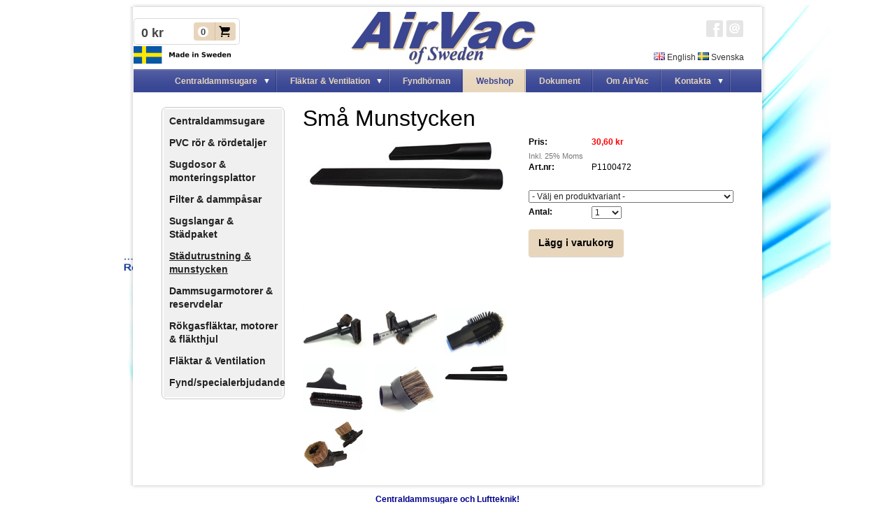

--- FILE ---
content_type: text/html;charset=utf-8
request_url: https://www.airvac.se/store/p/0/sm%C3%A5-munstycken-464757
body_size: 10739
content:
<!DOCTYPE html PUBLIC "-//W3C//DTD XHTML 1.0 Transitional//EN" "http://www.w3.org/TR/xhtml1/DTD/xhtml1-transitional.dtd"><html lang="sv" xml:lang="sv" xmlns="http://www.w3.org/1999/xhtml" class=" h24_page_store h24_page_store_product_view touch-menu-fix js-bundles faux-section-support h24mobile design-19 theme-108"  xmlns:fb="http://www.facebook.com/2008/fbml">
<head>
	<meta name="keywords" content="E-butik för AirVac Centraldammsugare, rörsystem, sugdosor och centraldammsugarslangar med städtillbehör" />
	<meta name="description" property="og:description" content="E-butik för AirVac Centraldammsugare, rörsystem, sugdosor och centraldammsugarslangar med städtillbehör" />

			<link rel="canonical" href="https://www.airvac.se/store/p/0/små-munstycken-464757" />
	
				<meta property="og:image" content="https://dst15js82dk7j.cloudfront.net/80519/49050451-XTLb5.jpg"/>
					<meta property="og:image" content="https://dst15js82dk7j.cloudfront.net/80519/49050453-syMDU.jpg"/>
					<meta property="og:image" content="https://dst15js82dk7j.cloudfront.net/80519/55949909-LCqYs.jpg"/>
					<meta property="og:image" content="https://dst15js82dk7j.cloudfront.net/80519/55949911-B5C2C.jpg"/>
					<meta property="og:image" content="https://dst15js82dk7j.cloudfront.net/80519/55949914-MVy3T.jpg"/>
					<meta property="og:image" content="https://h24-original.s3.amazonaws.com/80519/19741582-1h0PY.jpg"/>
					<meta property="og:image" content="https://dst15js82dk7j.cloudfront.net/80519/72281140-cfdnt.jpg"/>
			
	<link rel="shortcut icon" href="https://dbvjpegzift59.cloudfront.net/80519/438083-MJWm7.ico"/>
	<title>Små Munstycken | AirVac Onlinebutik</title>

			<style type="text/css">
			/* h24-icon */
			@font-face {
    font-family: 'h24-icon';
    src: url('/public/css/fonts/h24icon-webfont.eot');
    src: url('/public/css/fonts/h24icon-webfont.eot?#iefix') format('embedded-opentype'),
         url('/public/css/fonts/h24icon-webfont.woff') format('woff'),
         url('/public/css/fonts/h24icon-webfont.ttf') format('truetype'),
         url('/public/css/fonts/h24icon-webfont.svg#h24-iconicon') format('svg');
    font-weight: normal;
    font-style: normal;
} 

/* Use the following CSS code if you want to use data attributes for inserting your icons */
[data-icon]:before {
	font-family: 'h24-icon';
	content: attr(data-icon);
	speak: none;
	font-weight: normal;
	line-height: 1;
	-webkit-font-smoothing: antialiased;
    -moz-osx-font-smoothing: grayscale;
}

.h24_icon_right_space {
	padding-right: 0.5em;
}
.h24_icon_left_space {
    padding-left: 0.5em;
}

.h24_icon_letterpress {
    /*.opacity(85);*/
    opacity: 0.85;
    filter: alpha(opacity=85);
    text-shadow: rgba(255,255,255,0.2) 0 .1em, rgba(0,0,0,0.4) -0.1em -0.1em;
}		</style>
	
		<script type="text/javascript" src="/public/js/jquery/jquery-1.7.2.min.js"></script>

	<link rel="stylesheet" media="screen" type="text/css" href="//d16pu24ux8h2ex.cloudfront.net/css/bundles/H24DLiveMode-0/3527bc1a20cf4ef2e4cf4681b7930dad.h24.gz.css" />
<link rel="stylesheet" media="screen" type="text/css" href="/Page/H24-Combined-CSS?v=180&amp;iv=426&amp;h=80519&amp;lang=se" />

<style type="text/css">
/* Bebas Neue */
/*! License for this font can be found at:http://www.fontsquirrel.com/license/bebas-neue !*/ @font-face {font-family:'BebasNeueRegular';src:url('/public/css/fonts/BebasNeue-webfont.eot');src:local('☺'), url('/public/css/fonts/BebasNeue-webfont.woff') format('woff'), url('/public/css/fonts/BebasNeue-webfont.ttf') format('truetype'), url('/public/css/fonts/BebasNeue-webfont.svg#webfontkEV7KIuF') format('svg');font-weight:normal;font-style:normal;}
</style>

<style type="text/css">
.h24-u-documentBackgroundHolder {background-repeat:no-repeat;background-attachment:fixed;background-size:100% 100%;background-position:0% 0%;background-color:#FFFFFF;background-image:url('https://h24-original.s3.amazonaws.com/80519/28295552-uoCRp.jpg');}.h24-u-documentBackgroundHolder .h24-u-documentBackgroundHolder-opacity-color {background-color:#FFFFFF;opacity:0;}</style>





		<style type="text/css">
	.H24-Mobile-DesktopFooter {
		display:block;
	}
	</style>

					<style type="text/css">
		.responsive_header_panel {
			background-color: #000000 !important;
			color: #FFF !important;
		}

		.responsive_header_panel .header_panel_main .mobile-nav {
			background-color: #000000 !important;
		}

		.responsive_menu_action .hamburger_toggle_button_iconbar {
			background-color: #EEE !important;
		}

		.responsive_header_panel .page_title a:link,
		.responsive_header_panel .page_title a:visited {
			color: #FFF !important;
		}

		.h24mobile .responsive_nav_main .menu_level_1 li a,
		.h24mobile .responsive_nav_main .menu_level_1 li a:link,
		.h24mobile .responsive_nav_main .menu_level_1 li a:active,
		.h24mobile .responsive_nav_main .menu_level_1 li a:visited {
			background-color: #0c0c0c !important;
			border-top: 1px solid #262626 !important;
			border-bottom: 0 !important;
			color: #FFF !important;
		}
		.h24mobile .responsive_nav_main li.active > a:link, 
		.h24mobile .responsive_nav_main li.active > a:active,
		.h24mobile .responsive_nav_main li.active > a:visited {
			background-color: #000000 !important;
			color: #FFF !important;
		}

		.h24mobile .responsive_nav_main .menu_level_1 li.menu_submenu_open > a {
			border-top: 1px solid #262626 !important;
			background-color: #000000 !important;
			color: #FFF !important;
		}

		#responsive_flag_nav li a,
		#responsive_flag_nav li a:link,
		#responsive_flag_nav li a:active,
		#responsive_flag_nav li a:visited {
			background-color: #0c0c0c !important;
			border-top: 1px solid #262626 !important;
			border-bottom: 0 !important;
			color: #FFF !important;
		}

		.h24mobile .responsive_header_store_panel {
			background-color: #000000 !important;
		}

		#responsive_menu_icon {
			color: #FFF !important;
		}

	</style>
		<meta name="viewport" content="width=device-width, initial-scale=1.0" />
				<link rel="stylesheet" media="only screen and (max-width: 1023px)" type="text/css" href="//d16pu24ux8h2ex.cloudfront.net/css/bundles/H24MobileMode-0/710578b300f95d4168d83dfcefca172d.h24.gz.css" />		<script type="text/javascript">
		$(function() {
			$h24.mobile.init();
		});
		</script>
		<!-- End of responsive design -->
	


	<!--[if lte IE 7]>
	<script type="text/javascript">
		$(function(){$("#nav li").mouseover(function(){$(this).addClass("hover");}).mouseout(function(){$(this).removeClass("hover");});});
	</script>
	<![endif]-->
	



<!-- Google Analytics -->
<script type="text/javascript">
/* <![CDATA[ */
(function(i,s,o,g,r,a,m){i['GoogleAnalyticsObject']=r;i[r]=i[r]||function(){
(i[r].q=i[r].q||[]).push(arguments)},i[r].l=1*new Date();a=s.createElement(o),
m=s.getElementsByTagName(o)[0];a.async=1;a.src=g;m.parentNode.insertBefore(a,m)
})(window,document,'script','https://www.google-analytics.com/analytics.js','ga');

ga('create', 'UA-30433134-1', 'auto');
ga('send', 'pageview');
/* ]]> */
</script>
<!-- End Google Analytics -->


<style media="print">
	.hidden,#header,#head,.h24_footer,#footer,.h24_bg_image,#h24_webshop,#h24_order_popup,.h24_do_not_print,.alert_message,#h24_jq_tools_gallery,#facebox,#shadowbox_container,#top-menu-wrapper,#leftside,.sf-menu,#h24_simple_top_menu,#menu,#h24_controlPanel, #admin_panel, #add_content_panel, #ap_subMenuHolder,.editing_control_panel, .settings, .h24_minidropdown, .dialog_save_cancel_buttons,#h24_quickstart, #terms, #purchase_dialog, #h24_purchase_manager, .h24_dialog,#sortable_helper, .simplebit_tab, #h24_picnik_container, .visibility_hidden,.pp-FauxSection, .responsive_container{display:none !important;}/*! Non-supported blocks !*/ .h24_galleria_block {display:none !important;}/*! Make content wide !*/ .h24_heading span,.h24_content_container {width:95% !important;}.h24_collection {float:left;padding:10px;margin-bottom:20px;max-width:100% !important;width:auto !important;}.h24_collection_newline {clear:both;}.block_container {margin:0 10px 10px 0;}.h24_block_rss_block .mobile_fluid_width {width:95% !important;}.h24_content_container img {max-width:100% !important;}/*! Reset block height !*/ .block_container {min-height:auto !important;}.sortable {list-style-type:none;}body, .h24_design { background-color:#ffffff !important;;background-image:none !important;font-family:Georgia, Times, serif !important;font-size:11pt;/*!line-height:1.2;!*/ color:#000000 !important;}img {border:0;}p, span, td, th, h1,h2,h3,h4,h5,em,b,strong { color:#000000 !important;}p {margin:0;}li {background-image:none !important;}a:link, a:visited {color:#0059BF;background:transparent;font-weight:bold;text-decoration:underline;}/*! Clearing !*/ .clearer { clear:both; }/*! Simple gallery !*/ div.simple_gallery_content > div {float:left;position:relative;}div.simple_gallery_content  {clear:both;overflow:hidden;width:100%;}/*! Google maps !*/ div.h24_do_print {display:block;}</style>
</head>
<body class="h24-u-documentBackgroundHolder">
<div class="h24-u-documentBackgroundHolder-opacity-color"></div>

<script type="text/javascript">/* <![CDATA[ */if($('html').hasClass('ua-lte-ie8')){$h24.common.pageBackgroundCompatibilityHelper('stretch');}/* ]]> */</script>

<div id="responsive_header_container" class="responsive_container">

<!-- Header panel -->
<div id="responsive_header_panel" class="responsive_header_panel languages_enabled">
	<section class="header_panel_main">
		<div class="header_panel_nav_title">
							<h2 class="page_title">
					<a href="//www.airvac.se/">
						AirVac Centraldammsugare					</a>
				</h2>
						&nbsp;		</div>
		<nav class="mobile-nav">
			<div class="header_panel_nav_flag">
									<a href="#" id="responsive_language_icon" class="responsive_language_icon">
												<img class="flag" src="/public/css/common/images/flags2.0/flags-iso/shiny/48/SE.png" alt="Svenska" /> 
					</a>
							</div>

						<div class="header_panel_nav_menu">
				<a href="#" id="responsive_menu_icon" class="responsive_menu_action">
					<span class="hamburger_toggle_button_iconbar">&nbsp;</span>
					<span class="hamburger_toggle_button_iconbar">&nbsp;</span>
					<span class="hamburger_toggle_button_iconbar">&nbsp;</span>
				</a>
			</div>
						<div style="clear:both"></div> 
		</nav>
	</section>
	
	<div class="clearer"></div>
</div>


	<div id="responsive_flag_container">
		
<ul id="responsive_flag_nav" class="responsive_flag_nav closed">
					<li class="">
			<a href="/en-GB">
								<img class="flag" src="/public/css/common/images/flags2.0/flags-iso/shiny/48/GB.png" alt="English" /> 
				<span style="">English</span> 
			</a>
		</li>
					<li class="">
			<a href="/se">
								<img class="flag" src="/public/css/common/images/flags2.0/flags-iso/shiny/48/SE.png" alt="Svenska" /> 
				<span style="">Svenska</span> 
			</a>
		</li>
	</ul>

	</div>


<nav id="responsive_nav_main" class="responsive_nav_main responsive_nav_main_top closed">
	<ul class="menu_level_1">
								<li class="menu_submenu_parent">
									<a href="/se/centraldammsugare-12918437">
						Centraldammsugare						
												<span data-icon="&#xC03F;" aria-hidden="true"></span>
											</a>
												<ul class="menu_level_2">
																		<li >
																	<a href="/se/centraldammsugare/centraldammsugare-för-villa-lägenhet-8501729">
										Centraldammsugare för villa & lägenhet																			</a>
																							</li>
																								<li >
																	<a href="/se/centraldammsugare/rörsystem-installationsmaterial-11525457">
										Rörsystem & installationsmaterial																			</a>
																							</li>
																								<li >
																	<a href="/se/centraldammsugare/sugdosor-10213267">
										Sugdosor																			</a>
																							</li>
																								<li >
																	<a href="/se/centraldammsugare/städutrustning-sugslangar-11525581">
										Städutrustning & sugslangar																			</a>
																							</li>
															</ul>
							</li>
											<li class="menu_submenu_parent">
									<a href="/se/fläktar-ventilation-44510685">
						Fläktar & Ventilation						
												<span data-icon="&#xC03F;" aria-hidden="true"></span>
											</a>
												<ul class="menu_level_2">
																		<li >
																	<a href="https://www.flaktspecialisten.se/atex-ex-fl%C3%A4ktar">
										ATEX Fläktar										
																			</a>
																							</li>
																								<li >
																	<a href="https://www.flaktspecialisten.se/brandgasfl%C3%A4ktar">
										Brandgasfläktar										
																			</a>
																							</li>
																								<li >
																	<a href="https://www.flaktspecialisten.se/axialfl%C3%A4ktar">
										Axialfläktar										
																			</a>
																							</li>
																								<li >
																	<a href="https://www.flaktspecialisten.se/radialfl%C3%A4ktar">
										Radialfläktar										
																			</a>
																							</li>
																								<li >
																	<a href="/se/fläktar-ventilation/rökgasfläktar-46182039">
										Rökgasfläktar																			</a>
																							</li>
																								<li >
																	<a href="/se/fläktar-ventilation/ftx-värmeåtervinning-45647129">
										FTX Värmeåtervinning																			</a>
																							</li>
																								<li >
																	<a href="https://www.flaktspecialisten.se/kanalfl%C3%A4ktar">
										Kanalfläktar										
																			</a>
																							</li>
																								<li >
																	<a href="https://www.flaktspecialisten.se/takfl%C3%A4ktar">
										Takfläktar										
																			</a>
																							</li>
																								<li >
																	<a href="https://www.flaktspecialisten.se/axial-v%C3%A4ggfl%C3%A4ktar">
										Väggfläktar										
																			</a>
																							</li>
															</ul>
							</li>
											<li >
									<a href="/se/fyndhörnan-13896291">
						Fyndhörnan						
											</a>
											</li>
											<li >
									<a href="https://www.airvac.se/store">
						Webshop						
											</a>
											</li>
											<li >
									<a href="/se/dokument-11556819">
						Dokument 						
											</a>
											</li>
											<li >
									<a href="/se/om-airvac-8501715">
						Om AirVac						
											</a>
											</li>
											<li class="menu_submenu_parent">
									<a href="/se/kontakta-8501767">
						Kontakta 						
												<span data-icon="&#xC03F;" aria-hidden="true"></span>
											</a>
												<ul class="menu_level_2">
																		<li >
																	<a href="/se/kontakta/kontakta-airvac-13641683">
										Kontakta AirVac																			</a>
																							</li>
																								<li >
																	<a href="/se/kontakta/återförsäljare-13641579">
										Återförsäljare																			</a>
																							</li>
																								<li >
																	<a href="/se/kontakta/installation-service-13641589">
										Installation & service																			</a>
																							</li>
																								<li >
																	<a href="javascript:void(false);">
										Intresseanmälan ÅF										
																			</a>
																							</li>
															</ul>
							</li>
						</ul>
</nav>
<div style="clear: both"></div><!-- Mobile Header -->
<div class="h24-mobileWebsite-headerWrapper">
	</div>
</div>
<div class="responsive_nav_overlay hidden" id="responsive_nav_overlay"></div>


<div id="fb-root"></div>

<!-- H24Design Template Start -->
	

	<div class="page">
		<div id="wrapper">
			<div class="container clearfix">
				<div id="header">
					<div class="holder">
							<div class="h24_collage_object h24_collage_object_image h24_collage_free_floating_object" style="z-index:101;left:311px;top:6px;">
				<div class="h24_collage_object_content">
							<a href="/se" >
							<img src="/public/generate/collage_object.php?id=10113004&amp;h=c70a222bad7be04325caff8765966f5a" alt="AirVaclogga_blå-guld" />
			</a>		</div>
	</div>
		<div class="h24_collage_object h24_collage_object_image h24_collage_free_floating_object" style="z-index:102;left:0px;top:55px;">
				<div class="h24_collage_object_content">
							<img src="/public/generate/collage_object.php?id=10113005&amp;h=355f500bd781b59bac274363d07ef392" alt="made_in_sweden2" />
					</div>
	</div>
		<div id="h24_flag_list" style="left: 744px; top: 61px;">
	
		<div class="h24_flag_list_content">
							<p id="h24_flag_list_p" class="h24_flag_holder">
															<a  href="/en-GB" style="">
																						<img src="/public/css/common/images/flags/gb.gif" alt="English"/> <span style="">English</span> 
																					</a>
																									
															<img src="/public/css/common/images/flags/se.gif" alt="Svenska"/> <span style="">Svenska</span> 
																									
						</p>
								</div>
	</div>
	

<div class="h24-socialBox-container" style="left:816px; top:16px; display: inline-block;" data-section="socialBoxContainer" data-appearance="sidebar_closed" data-active="true" data-linked="yes">
																																															
 			 				<a href="http://www.facebook.com/Centraldammsugare/com/Centraldammsugare" aria-label="facebook" onclick="window.open(this.href);return false;">
					<span class="h24-socialBox-headerPanel-icon  h24-socialBox-headerPanel-icon__light" data-icon="&#58385;" aria-hidden="true"></span>				</a>
 																																											
 							<a href="mailto:info@airvac.se" aria-label="email" onclick="window.location(this.href);return false;">
					<span class="h24-socialBox-headerPanel-icon  h24-socialBox-headerPanel-icon__light" data-icon="&#58400;" aria-hidden="true"></span>				</a>
				? } ?>
																																																		
		</div>
<div id="h24_store_mini_cart" style="top: 16px; right: 747px; ">
				<span class="h24_store_mini_cart_price">0 kr</span>
		<a class="h24_store_mini_cart_go_checkout h24-HpButton h24-HpButton__isPrimary h24-HpButton__noShadow" href="/store/checkout">
			<span class="h24_store_mini_cart_quantity_container">
				<span class="h24_store_mini_cart_quantity">0</span>
			</span>
			<span aria-hidden="true" data-icon="&#54582;"></span>
		</a>
	</div>
					</div>
					<div class="navigation">
						<ul id="nav" class="fixTouchNav">
																							<li class=" ">
																			<a href="/se/centraldammsugare-12918437" class="submenu">
											<span class="parent">Centraldammsugare</span>
										</a>
										<div class="drop">
											<ul>
																																						<li class="">
																													<a href="/se/centraldammsugare/centraldammsugare-för-villa-lägenhet-8501729">Centraldammsugare för villa &amp; lägenhet</a>
																											</li>
																																						<li class="">
																													<a href="/se/centraldammsugare/rörsystem-installationsmaterial-11525457">Rörsystem &amp; installationsmaterial</a>
																											</li>
																																						<li class="">
																													<a href="/se/centraldammsugare/sugdosor-10213267">Sugdosor</a>
																											</li>
																																						<li class="">
																													<a href="/se/centraldammsugare/städutrustning-sugslangar-11525581">Städutrustning &amp; sugslangar</a>
																											</li>
																							</ul>
										</div>
																	</li>
																							<li class=" ">
																			<a href="/se/fläktar-ventilation-44510685" class="submenu">
											<span class="parent">Fläktar &amp; Ventilation</span>
										</a>
										<div class="drop">
											<ul>
																																						<li class="">
																													<a href="https://www.flaktspecialisten.se/atex-ex-fl%C3%A4ktar">ATEX Fläktar</a>
																											</li>
																																						<li class="">
																													<a href="https://www.flaktspecialisten.se/brandgasfl%C3%A4ktar">Brandgasfläktar</a>
																											</li>
																																						<li class="">
																													<a href="https://www.flaktspecialisten.se/axialfl%C3%A4ktar">Axialfläktar</a>
																											</li>
																																						<li class="">
																													<a href="https://www.flaktspecialisten.se/radialfl%C3%A4ktar">Radialfläktar</a>
																											</li>
																																						<li class="">
																													<a href="/se/fläktar-ventilation/rökgasfläktar-46182039">Rökgasfläktar</a>
																											</li>
																																						<li class="">
																													<a href="/se/fläktar-ventilation/ftx-värmeåtervinning-45647129">FTX Värmeåtervinning</a>
																											</li>
																																						<li class="">
																													<a href="https://www.flaktspecialisten.se/kanalfl%C3%A4ktar">Kanalfläktar</a>
																											</li>
																																						<li class="">
																													<a href="https://www.flaktspecialisten.se/takfl%C3%A4ktar">Takfläktar</a>
																											</li>
																																						<li class="">
																													<a href="https://www.flaktspecialisten.se/axial-v%C3%A4ggfl%C3%A4ktar">Väggfläktar</a>
																											</li>
																							</ul>
										</div>
																	</li>
																							<li class=" ">
																			<a href="/se/fyndhörnan-13896291">Fyndhörnan</a>
																	</li>
																							<li class="active ">
																			<a href="https://www.airvac.se/store">Webshop</a>
																	</li>
																							<li class=" ">
																			<a href="/se/dokument-11556819">Dokument </a>
																	</li>
																							<li class=" ">
																			<a href="/se/om-airvac-8501715">Om AirVac</a>
																	</li>
																							<li class=" last">
																			<a href="/se/kontakta-8501767" class="submenu">
											<span class="parent">Kontakta </span>
										</a>
										<div class="drop">
											<ul>
																																						<li class="">
																													<a href="/se/kontakta/kontakta-airvac-13641683">Kontakta AirVac</a>
																											</li>
																																						<li class="">
																													<a href="/se/kontakta/återförsäljare-13641579">Återförsäljare</a>
																											</li>
																																						<li class="">
																													<a href="/se/kontakta/installation-service-13641589">Installation &amp; service</a>
																											</li>
																																						<li class="">
																													<a href="#">Intresseanmälan ÅF</a>
																											</li>
																							</ul>
										</div>
																	</li>
													</ul>
					</div>
				</div>
				<div id="main">
					<div id="content">
						<div id="h24_content_container" class="h24_content_container" style="width:818px; margin-left:0px;">	<div id="h24_store_product" class="h24_store">		<input type="hidden" name="productId" value="464757"/>				<script type="text/javascript">			$(function() {				$h24.store_manager.initProduct({"addThis":1});			});		</script>					
	<div id="h24_store_category_menu" class="h24_normal_text">
		<input type="hidden" name="categoryId" value="302854"/>
		
				<ul class="h24_store_category_menu_level_1">
							<li class="h24_store_category_manager_first">
					<a href="/store/category/centraldammsugare-302852" >Centraldammsugare</a>

														</li>
							<li class="h24_store_category_manager_notfirst">
					<a href="/store/category/pvc-rör-rördetaljer-304146" >PVC rör & rördetaljer</a>

														</li>
							<li class="h24_store_category_manager_notfirst">
					<a href="/store/category/sugdosor-monteringsplattor-304147" >Sugdosor & monteringsplattor</a>

														</li>
							<li class="h24_store_category_manager_notfirst">
					<a href="/store/category/filter-dammpåsar-302855" >Filter & dammpåsar</a>

														</li>
							<li class="h24_store_category_manager_notfirst">
					<a href="/store/category/sugslangar-städpaket-302853" >Sugslangar & Städpaket</a>

														</li>
							<li class="h24_store_category_manager_notfirst">
					<a href="/store/category/städutrustning-munstycken-302854" class="h24_store_category_menu_active">Städutrustning & munstycken</a>

														</li>
							<li class="h24_store_category_manager_notfirst">
					<a href="/store/category/dammsugarmotorer-reservdelar-320830" >Dammsugarmotorer & reservdelar</a>

														</li>
							<li class="h24_store_category_manager_notfirst">
					<a href="/store/category/rökgasfläktar,-motorer-fläkthjul-304148" >Rökgasfläktar, motorer & fläkthjul</a>

														</li>
							<li class="h24_store_category_manager_notfirst">
					<a href="/store/category/fläktar-ventilation-315897" >Fläktar & Ventilation</a>

														</li>
							<li class="h24_store_category_manager_notfirst">
					<a href="/store/category/fynd-specialerbjudande-315893" >Fynd/specialerbjudande</a>

														</li>
					</ul>
	</div>

<div id="h24_mobile_store_category_menu" style="display:none">
	<select size="1" id="h24_mobile_store_category_menu_nav">
		<option value="" selected="selected"># Kategorier #</option>
						<option value="/store/category/centraldammsugare-302852">Centraldammsugare</option>

											<option value="/store/category/pvc-rör-rördetaljer-304146">PVC rör & rördetaljer</option>

											<option value="/store/category/sugdosor-monteringsplattor-304147">Sugdosor & monteringsplattor</option>

											<option value="/store/category/filter-dammpåsar-302855">Filter & dammpåsar</option>

											<option value="/store/category/sugslangar-städpaket-302853">Sugslangar & Städpaket</option>

											<option value="/store/category/städutrustning-munstycken-302854">Städutrustning & munstycken</option>

											<option value="/store/category/dammsugarmotorer-reservdelar-320830">Dammsugarmotorer & reservdelar</option>

											<option value="/store/category/rökgasfläktar,-motorer-fläkthjul-304148">Rökgasfläktar, motorer & fläkthjul</option>

											<option value="/store/category/fläktar-ventilation-315897">Fläktar & Ventilation</option>

											<option value="/store/category/fynd-specialerbjudande-315893">Fynd/specialerbjudande</option>

									</select>
</div>						<div id="h24_store_product_view" style="width: 616px;">						<div class="h24_store_product_name_container">								<h1 class="h24_store_product_name h24_big_heading h24_big_heading_store" style="line-height: 1;">					Små Munstycken									</h1>			</div>						<div class="clearer" style="margin-bottom: 10px;"></div>										<div id="h24_store_product_images" style="width: 293px; margin-right: 30px;">					<div class="h24_store_product_large_image" style="width: 293px; height: 234.54171704958px;">													<a href="https://h24-original.s3.amazonaws.com/80519/19741582-1h0PY.jpg" title="Spets_fogmunstycken_mini" rel="lightbox[302854464757]" class="h24-js-iv">								<img src="https://h24-original.s3.amazonaws.com/80519/19741582-1h0PY.jpg" width="283" height="86" srcset="" border="0" alt="Små Munstycken - Fogmunstycke, kort"/>							</a>																		</div>											<div class="h24_store_product_small_images">																							<div class="h24_store_product_small_image" style="margin-right: 10px; width: 91px; text-align: center;">									<input type="hidden" name="pictureid" value="17552933"/>									<input type="hidden" name="image_large" value="https://dst15js82dk7j.cloudfront.net/80519/49050451-XTLb5.jpg"/>									<input type="hidden" name="image_large_retina" value="https://dst15js82dk7j.cloudfront.net/80519/74060106-xyUH1.jpg 586w"/>									<input type="hidden" name="image_fullscreen" value="https://h24-original.s3.amazonaws.com/80519/17552933-9kPrr.jpg"/>									<input type="hidden" name="image_alt" value="Borstset.png"/>									<input type="hidden" name="image_width" value="293" />									<input type="hidden" name="image_height" value="184" />																				<a href="https://h24-original.s3.amazonaws.com/80519/17552933-9kPrr.jpg" name="lightbox_image" title="Borstset.png" rel="lightbox[302854464757]"  class="h24-js-iv" style="display: none;">												<img src="https://h24-original.s3.amazonaws.com/80519/17552933-9kPrr.jpg" title="Borstset.png" alt="Borstset.png" />											</a>																												<a href="#" class="h24_javascript_link" name="show_large_image">																															<img src="https://dst15js82dk7j.cloudfront.net/80519/49050450-YHVML.jpg" width="91" srcset="https://dst15js82dk7j.cloudfront.net/80519/74060105-Iq0qJ.jpg 182w" border="0" alt="Små Munstycken" title="Borstset.png" />																			</a>								</div>																							<div class="h24_store_product_small_image" style="margin-right: 10px; width: 91px; text-align: center;">									<input type="hidden" name="pictureid" value="17553140"/>									<input type="hidden" name="image_large" value="https://dst15js82dk7j.cloudfront.net/80519/49050453-syMDU.jpg"/>									<input type="hidden" name="image_large_retina" value="https://dst15js82dk7j.cloudfront.net/80519/74060108-uhieB.jpg 586w"/>									<input type="hidden" name="image_fullscreen" value="https://h24-original.s3.amazonaws.com/80519/17553140-1FTNu.jpg"/>									<input type="hidden" name="image_alt" value="Munstyckshållare, grupp"/>									<input type="hidden" name="image_width" value="293" />									<input type="hidden" name="image_height" value="176" />																				<a href="https://h24-original.s3.amazonaws.com/80519/17553140-1FTNu.jpg" name="lightbox_image" title="Munstyckshållare, grupp" rel="lightbox[302854464757]"  class="h24-js-iv" style="display: none;">												<img src="https://h24-original.s3.amazonaws.com/80519/17553140-1FTNu.jpg" title="Munstyckshållare, grupp" alt="Munstyckshållare, grupp" />											</a>																												<a href="#" class="h24_javascript_link" name="show_large_image">																															<img src="https://dst15js82dk7j.cloudfront.net/80519/49050452-mSAI8.jpg" width="91" srcset="https://dst15js82dk7j.cloudfront.net/80519/74060107-yuHcH.jpg 182w" border="0" alt="Små Munstycken - Borst-/munstycksset + hållare" title="Munstyckshållare, grupp" />																			</a>								</div>																							<div class="h24_store_product_small_image" style="margin-right: 0px; width: 91px; text-align: center;">									<input type="hidden" name="pictureid" value="19741563"/>									<input type="hidden" name="image_large" value="https://dst15js82dk7j.cloudfront.net/80519/55949909-LCqYs.jpg"/>									<input type="hidden" name="image_large_retina" value="https://h24-original.s3.amazonaws.com/80519/19741563-bGPy2.jpg 531w"/>									<input type="hidden" name="image_fullscreen" value="https://h24-original.s3.amazonaws.com/80519/19741563-bGPy2.jpg"/>									<input type="hidden" name="image_alt" value="elementmunstycke"/>									<input type="hidden" name="image_width" value="293" />									<input type="hidden" name="image_height" value="227" />																				<a href="https://h24-original.s3.amazonaws.com/80519/19741563-bGPy2.jpg" name="lightbox_image" title="elementmunstycke" rel="lightbox[302854464757]"  class="h24-js-iv" style="display: none;">												<img src="https://h24-original.s3.amazonaws.com/80519/19741563-bGPy2.jpg" title="elementmunstycke" alt="elementmunstycke" />											</a>																												<a href="#" class="h24_javascript_link" name="show_large_image">																															<img src="https://dst15js82dk7j.cloudfront.net/80519/55949908-C7h4R.jpg" width="91" srcset="https://dst15js82dk7j.cloudfront.net/80519/74060109-0BAg0.jpg 182w" border="0" alt="Små Munstycken - Elementmunstycke" title="elementmunstycke" />																			</a>								</div>																<div class="clearer" style="padding-bottom: 10px;"></div>																								<div class="h24_store_product_small_image" style="margin-right: 10px; width: 91px; text-align: center;">									<input type="hidden" name="pictureid" value="19741571"/>									<input type="hidden" name="image_large" value="https://dst15js82dk7j.cloudfront.net/80519/55949911-B5C2C.jpg"/>									<input type="hidden" name="image_large_retina" value="https://h24-original.s3.amazonaws.com/80519/19741571-Rn57R.jpg 472w"/>									<input type="hidden" name="image_fullscreen" value="https://h24-original.s3.amazonaws.com/80519/19741571-Rn57R.jpg"/>									<input type="hidden" name="image_alt" value="möbelborste_delad"/>									<input type="hidden" name="image_width" value="293" />									<input type="hidden" name="image_height" value="229" />																				<a href="https://h24-original.s3.amazonaws.com/80519/19741571-Rn57R.jpg" name="lightbox_image" title="möbelborste_delad" rel="lightbox[302854464757]"  class="h24-js-iv" style="display: none;">												<img src="https://h24-original.s3.amazonaws.com/80519/19741571-Rn57R.jpg" title="möbelborste_delad" alt="möbelborste_delad" />											</a>																												<a href="#" class="h24_javascript_link" name="show_large_image">																															<img src="https://dst15js82dk7j.cloudfront.net/80519/55949910-S7xhz.jpg" width="91" srcset="https://dst15js82dk7j.cloudfront.net/80519/74060110-GJLFr.jpg 182w" border="0" alt="Små Munstycken - Möbelmunstycke med avtagbar borstlist" title="möbelborste_delad" />																			</a>								</div>																							<div class="h24_store_product_small_image" style="margin-right: 10px; width: 91px; text-align: center;">									<input type="hidden" name="pictureid" value="19741576"/>									<input type="hidden" name="image_large" value="https://dst15js82dk7j.cloudfront.net/80519/55949914-MVy3T.jpg"/>									<input type="hidden" name="image_large_retina" value="https://h24-original.s3.amazonaws.com/80519/19741576-N7aPf.jpg 531w"/>									<input type="hidden" name="image_fullscreen" value="https://h24-original.s3.amazonaws.com/80519/19741576-N7aPf.jpg"/>									<input type="hidden" name="image_alt" value="rund dammborste"/>									<input type="hidden" name="image_width" value="293" />									<input type="hidden" name="image_height" value="229" />																				<a href="https://h24-original.s3.amazonaws.com/80519/19741576-N7aPf.jpg" name="lightbox_image" title="rund dammborste" rel="lightbox[302854464757]"  class="h24-js-iv" style="display: none;">												<img src="https://h24-original.s3.amazonaws.com/80519/19741576-N7aPf.jpg" title="rund dammborste" alt="rund dammborste" />											</a>																												<a href="#" class="h24_javascript_link" name="show_large_image">																															<img src="https://dst15js82dk7j.cloudfront.net/80519/55949912-agtUD.jpg" width="91" srcset="https://dst15js82dk7j.cloudfront.net/80519/74060112-MmJwx.jpg 182w" border="0" alt="Små Munstycken - Dammborste rund" title="rund dammborste" />																			</a>								</div>																							<div class="h24_store_product_small_image" style="margin-right: 0px; width: 91px; text-align: center;">									<input type="hidden" name="pictureid" value="19741582"/>									<input type="hidden" name="image_large" value="https://h24-original.s3.amazonaws.com/80519/19741582-1h0PY.jpg"/>									<input type="hidden" name="image_large_retina" value=""/>									<input type="hidden" name="image_fullscreen" value="https://h24-original.s3.amazonaws.com/80519/19741582-1h0PY.jpg"/>									<input type="hidden" name="image_alt" value="Spets_fogmunstycken_mini"/>									<input type="hidden" name="image_width" value="283" />									<input type="hidden" name="image_height" value="86" />																				<a href="https://h24-original.s3.amazonaws.com/80519/19741582-1h0PY.jpg" name="lightbox_image" title="Spets_fogmunstycken_mini" lightbox="lightbox[302854464757]" class="h24-js-iv" style="display: none;">												<img src="https://h24-original.s3.amazonaws.com/80519/19741582-1h0PY.jpg" title="Spets_fogmunstycken_mini" alt="Spets_fogmunstycken_mini" />											</a>																												<a href="#" class="h24_javascript_link" name="show_large_image">																															<img src="https://dst15js82dk7j.cloudfront.net/80519/55949916-BCgdb.jpg" width="91" srcset="https://dst15js82dk7j.cloudfront.net/80519/74060113-avxeG.jpg 182w" border="0" alt="Små Munstycken - Fogmunstycke, kort" title="Spets_fogmunstycken_mini" />																			</a>								</div>																<div class="clearer" style="padding-bottom: 10px;"></div>																								<div class="h24_store_product_small_image" style="margin-right: 10px; width: 91px; text-align: center;">									<input type="hidden" name="pictureid" value="24809268"/>									<input type="hidden" name="image_large" value="https://dst15js82dk7j.cloudfront.net/80519/72281140-cfdnt.jpg"/>									<input type="hidden" name="image_large_retina" value="https://dst15js82dk7j.cloudfront.net/80519/74060117-YkVBQ.jpg 586w"/>									<input type="hidden" name="image_fullscreen" value="https://h24-original.s3.amazonaws.com/80519/24809268-DN2nL.jpg"/>									<input type="hidden" name="image_alt" value="lilla kombi"/>									<input type="hidden" name="image_width" value="293" />									<input type="hidden" name="image_height" value="234" />																				<a href="https://h24-original.s3.amazonaws.com/80519/24809268-DN2nL.jpg" name="lightbox_image" title="lilla kombi" rel="lightbox[302854464757]"  class="h24-js-iv" style="display: none;">												<img src="https://h24-original.s3.amazonaws.com/80519/24809268-DN2nL.jpg" title="lilla kombi" alt="lilla kombi" />											</a>																												<a href="#" class="h24_javascript_link" name="show_large_image">																															<img src="https://dst15js82dk7j.cloudfront.net/80519/72281139-ZajKA.jpg" width="91" srcset="https://dst15js82dk7j.cloudfront.net/80519/74060115-sr56C.jpg 182w" border="0" alt="Små Munstycken - Lilla Kombi" title="lilla kombi" />																			</a>								</div>													</div>									</div>						<div id="h24_store_product_sale_description" style="width: 293px;" class="h24_normal_text">				<div class="h24_store_product_sale">					<div class="clearer"></div><div class="h24_store_product_sale_left_column">			Pris: 	</div><div class="h24_store_product_sale_right_column h24_store_product_price">	30,60 kr</div><div class="clearer"></div>	<div class="h24_store_product_tax">		Inkl. 25% Moms	</div>	<div class="h24_store_product_sale_left_column">		Art.nr: 	</div>	<div class="h24_store_product_sale_right_column">		P1100472	</div>	<div class="clearer"></div><div class="clearer"></div>	<div class="clearer" style="margin-bottom: 20px;"></div>		<div class="h24_store_product_select_variant">		<select name="variant" class="h24_normal_text">			<option value="0" selected="selected" disabled="disabled">- Välj en produktvariant -</option>											<option value="1100472" >					Fogmunstycke, kort											- [30,60 kr]									</option>											<option value="1100468" >					Möbelmunstycke med avtagbar borstlist											- [42,50 kr]									</option>											<option value="1100471" >					Dammborste rund											- [38,75 kr]									</option>											<option value="902977" >					Borst-/munstycksset + hållare											- [125 kr]									</option>											<option value="1100470" >					Elementmunstycke											- [70 kr]									</option>											<option value="1629464" >					Lilla Kombi											- [81,25 kr]									</option>					</select>	</div><div class="clearer"></div>	<div class="clearer" style="margin-bottom: 5px;"></div>		<div class="h24_store_product_sale_left_column">Antal:</div>	<div class="h24_store_product_sale_right_column h24_store_product_quantity">		<select name="quantity" class="h24_normal_text">							<option value="1">1</option>							<option value="2">2</option>							<option value="3">3</option>							<option value="4">4</option>							<option value="5">5</option>							<option value="6">6</option>							<option value="7">7</option>							<option value="8">8</option>							<option value="9">9</option>							<option value="10">10</option>							<option value="11">11</option>							<option value="12">12</option>							<option value="13">13</option>							<option value="14">14</option>							<option value="15">15</option>							<option value="16">16</option>							<option value="17">17</option>							<option value="18">18</option>							<option value="19">19</option>							<option value="20">20</option>							<option value="21">21</option>							<option value="22">22</option>							<option value="23">23</option>							<option value="24">24</option>							<option value="25">25</option>							<option value="26">26</option>							<option value="27">27</option>							<option value="28">28</option>							<option value="29">29</option>							<option value="30">30</option>							<option value="31">31</option>							<option value="32">32</option>							<option value="33">33</option>							<option value="34">34</option>							<option value="35">35</option>							<option value="36">36</option>							<option value="37">37</option>							<option value="38">38</option>							<option value="39">39</option>							<option value="40">40</option>							<option value="41">41</option>							<option value="42">42</option>							<option value="43">43</option>							<option value="44">44</option>							<option value="45">45</option>							<option value="46">46</option>							<option value="47">47</option>							<option value="48">48</option>							<option value="49">49</option>							<option value="50">50</option>							<option value="51">51</option>							<option value="52">52</option>							<option value="53">53</option>							<option value="54">54</option>							<option value="55">55</option>							<option value="56">56</option>							<option value="57">57</option>							<option value="58">58</option>							<option value="59">59</option>							<option value="60">60</option>							<option value="61">61</option>							<option value="62">62</option>							<option value="63">63</option>							<option value="64">64</option>							<option value="65">65</option>							<option value="66">66</option>							<option value="67">67</option>							<option value="68">68</option>							<option value="69">69</option>							<option value="70">70</option>							<option value="71">71</option>							<option value="72">72</option>							<option value="73">73</option>							<option value="74">74</option>							<option value="75">75</option>							<option value="76">76</option>							<option value="77">77</option>							<option value="78">78</option>							<option value="79">79</option>							<option value="80">80</option>							<option value="81">81</option>							<option value="82">82</option>							<option value="83">83</option>							<option value="84">84</option>							<option value="85">85</option>							<option value="86">86</option>							<option value="87">87</option>							<option value="88">88</option>							<option value="89">89</option>							<option value="90">90</option>							<option value="91">91</option>							<option value="92">92</option>							<option value="93">93</option>							<option value="94">94</option>							<option value="95">95</option>							<option value="96">96</option>							<option value="97">97</option>							<option value="98">98</option>							<option value="99">99</option>							<option value="100">100</option>					</select>	</div><div class="clearer"></div>	<div class="clearer" style="margin-bottom: 10px;"></div><div class="clearer h24_store_product_select_variant_error hidden" style="margin-bottom: 10px;">	<p class="alert_message"><strong>Vänligen välj en produktvariant ovan</strong></p></div>	<div class="h24_store_product_cart_button">		<a href="#" onClick="$h24.store_manager.addProductToCart(this, 464757); return false;" class="h24-HpButton h24-HpButton__isPrimary h24-HpButton__isMedium" title="">Lägg i varukorg</a>		<div class="clearer"></div>	</div>				</div>								<div class="clearer" style="padding-bottom: 10px;"></div>													<script type="text/javascript">					var addthis_config =					{					   ui_language: "sv" 					}					</script>					<div class="clearer" style="padding-bottom: 10px;"></div>					<!-- AddThis Button BEGIN -->					<div class="addthis_toolbox addthis_default_style ">						<a class="addthis_button_facebook_like" fb:like:layout="button_count"></a>						<a class="addthis_button_preferred_1"></a>						<a class="addthis_button_preferred_2"></a>						<a class="addthis_button_preferred_3"></a>						<a class="addthis_button_preferred_4"></a>						<a class="addthis_button_compact"></a>						<a class="addthis_counter addthis_bubble_style"></a>					</div>					<div class="clearer" style="padding-bottom: 5px;"></div>					<!-- AddThis Button END -->											</div>					</div>		<div class="clearer"></div>	</div></div>
					</div>
				<div style="clear:both"></div> 
				</div>
			</div>
		</div>
		<div id="footer">
			<div class="container">&nbsp;</div>
				<div id="h24_footer_content" class="h24_footer_content">		<p><span style="color: #00008b;"><strong>Centraldammsugare och Luftteknik!</strong></span></p>
<p><span style="color: #000000;">AirVac Luft &amp; Vacuumteknik AB &nbsp;&nbsp;&nbsp; Box 1 &nbsp; &nbsp;121 21 JOHANNESHOV &nbsp;Besök: Bogårdsvägen 45A SKÖNDAL, Tel. 08-390010 Fax 08-39 00 05</span></p>
<p><span style="color: #000000;">Allt material på denna webbsida är skyddat enligt lagen om upphovsrätt.</span></p>	</div>				<div class="H24-Mobile-DesktopFooter">
		<div class="h24_footer_content">
					
			<br/>
							<p class="h24_mobile_show"><a href="?desktop=1" rel="nofollow">Visa skrivbordsversion</a></p>
					</div>
	</div>

		</div>
	</div><!-- H24Design Template End -->



	<div id="h24_store_panel" class="hidden h24_do_not_print">
		<div id="h24_store_panel_wrapper">
			<div id="h24_store_panel_content">
			</div>
		</div>
	</div>


	<script type="text/javascript" src="//d16pu24ux8h2ex.cloudfront.net/js/bundles/H24DLiveMode/2c7f98b343ab2d0dd631008d77d9c495.gz.js"></script>
<script type="text/javascript" src="/public/js/dynamic-resources.php?hid=80519&amp;vl=se&amp;l=1&amp;ac=sv-SE&amp;dl=se"></script>
<script type="text/javascript">
<!--//--><![CDATA[
$(function(){$h24.docReady();});
//]]>
</script>
<!--[if IE 7]><script type="text/javascript">document.getElementsByTagName('html')[0].className += ' ua-ie7';</script><![endif]-->
<!--[if IE 8]><script type="text/javascript">document.getElementsByTagName('html')[0].className += ' ua-ie8';</script><![endif]-->
<!--[if lte IE 8]><script type="text/javascript">document.getElementsByTagName('html')[0].className += ' ua-lte-ie8';</script><![endif]-->
<!--[if IE 9]><script type="text/javascript">document.getElementsByTagName('html')[0].className += ' ua-ie9';</script><![endif]-->
<script type="text/javascript">
<!--//--><![CDATA[

	var $h24 = new h24core({"pageid":8697765,"homepageid":"80519","sessionid":"jofnekae6o78s6ne052tla5k13dnhljg","editorBrandname":"Hemsida24","pageci":"9337899","design_id":"19","theme_id":"108","navigation_selectors":"#nav","design_revision_id":"3178","overflow_item_selector":"#nav > li","overflow_width":"898","overflowing_menu_allowed":true,"ckeditor_html_enabled":false,"blocks":[],"lang":"sv-SE","imageViewer":"Fancybox","isMobile":true,"hasActiveStore":true}); 
				
	$(function() {
		// Background-attachment equal to fixed is not working so good on mobiles/tablets, so replace with 
		// scroll instead only on body and page faux sections.
		if ($(window).width() <= 1280 && Modernizr.touch)
		{
			// MOBILE TOUCH DEVICE
			
			if ($('body').css('backgroundAttachment') === 'fixed')
			{
				$('body').css('backgroundAttachment', 'scroll');
			}

			$('.pp-FauxSection').each(function() {
				var $this = $(this);

				if ($this.css('backgroundAttachment') === 'fixed')
				{
					$this.css('backgroundAttachment', 'scroll');
				}
			});
		}
	});


//]]>
</script>
<script type="text/javascript">
/* <![CDATA[ */
document.write('<div id="h24_webshop" class="hidden h24_do_not_print"><div id="h24_webshop_wrapper"><div id="h24_webshop_toggle" class="toggle_webshop"><span>Varukorg</span></div><div id="h24_webshop_content"></div><!'+'--[if lte IE 6.5]><iframe></iframe><![endif]--></div></div>');
document.write('<div data-color="#000000" data-opacity="0.3" data-speed="500" class="h24_jqt_simple_overlay h24_do_not_print" id="h24_jq_tools_gallery" ><a class="h24_jqt_prev">Föregående</a><a class="h24_jqt_next">Nästa</a><div class="h24_jqt_info"></div><img class="h24_jqt_progress" src="/public/js/jquery/jquery_tools/flowplayer/loading.gif" alt="Loading..." /></div>');
$(function() {
	var a = new Image(1,1);
	a.src="/public/js/h24ca_ddb.php?hid=80519&referer="+encodeURIComponent(document.referrer)+"&r="+Math.random()*1000000;
});
/* ]]> */
</script>



<script type="text/javascript">
$(function() {
		var iframesOnPage = $('iframe').size();

	if (iframesOnPage > 0) {
		setInterval(function() {
			$h24.fauxSections.reposition();
		}, 500);
	}
});
</script>

</body>
	<script type="text/javascript">
				$(function() {
			// Load font awesome dynamically
			(function() {
				var l = document.createElement('link');
				l.rel = 'stylesheet';
				l.href = '//cdnjs.cloudflare.com/ajax/libs/font-awesome/4.7.0/css/font-awesome.min.css';
				var h = document.getElementsByTagName('head')[0];
				h.parentNode.insertBefore(l, h);
			})();
		});
	</script>

					<script type="text/javascript">
		(function($, undefined) {
			$(function() {
				// Only add recaptcha script if any form blocks exists
				if ($('#h24_content_container .form_block').size() > 0) {
					var script = document.createElement("script");
				    script.type = "text/javascript";
				    script.src = "https://www.google.com/recaptcha/api.js?hl=sv";
				    script.defer = true;
				    script.async = true;

				    $("head").append(script);
				}
			});
		})(jQuery);
		</script>
	</html>
